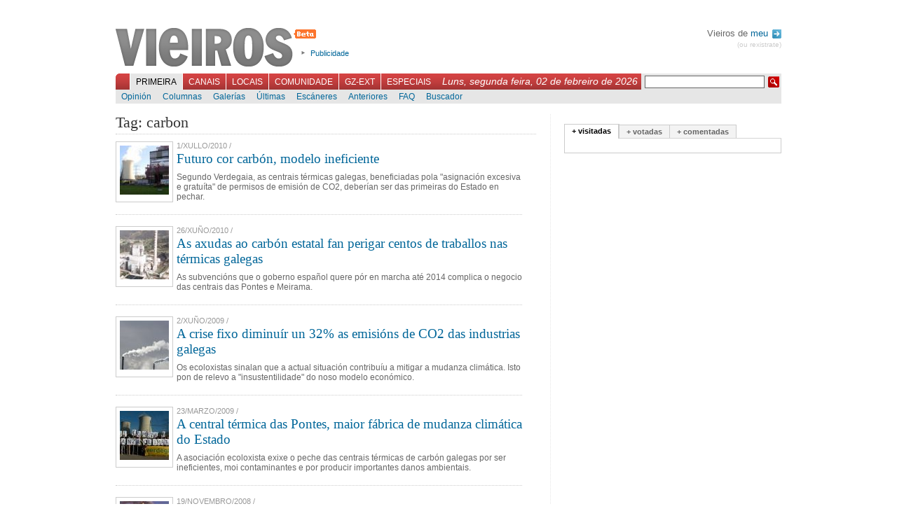

--- FILE ---
content_type: text/html; charset=UTF-8
request_url: https://vieiros.com/tags/tag:carbon
body_size: 5226
content:

<!DOCTYPE html PUBLIC "-//W3C//DTD XHTML 1.1//EN" "http://www.w3.org/TR/xhtml1/DTD/xhtml1-strict.dtd">
<html xmlns="http://www.w3.org/1999/xhtml" xml:lang="gl">
	<head>
		 
		<title>Vieiros: Galiza Hoxe - Tags</title>
		<meta http-equiv="Content-Type" content="text/html; charset=utf-8" />
		<meta http-equiv="Content-Language" content="gl" />
		<meta name="Title" content="Vieiros Galicia Hoxe" />
		<meta name="Description" content="Segundo Verdegaia, as centrais t&eacute;rmicas galegas, beneficiadas pola &quot;asignaci&oacute;n excesiva e gratu&iacute;ta&quot; de permisos de emisi&oacute;n de CO2, deber&iacute;an ser das primeiras do Estado en pechar." />
		<meta name="Keywords" content="galicia,galiza,vieiros,informaci&oacute;n,novas,imaxe,noticias,cultura,actualidade,blogs,multimedia" />
		<meta name="Author" content="Acordar Comunicaci&oacute;n en Internet" />
		<meta name="Locality" content="Santiago, A Coru&ntilde;a, Galiza" />
		<meta name="Cache" content="73991fa780443f70d81d06b9a393b230" />
		<meta name="verify-v1" content="3EavTfoS/ALVCfOIa4Ll+PywoPwBRklBvUrcpqRDsC0=" />

		<link rel="stylesheet" href="/css/vieiros.css?1" type="text/css" media="screen" />
		<link rel="stylesheet" href="/css/interior.css?1" type="text/css"  media="screen" />
		<link rel="stylesheet" href="/css/imprimir.css" type="text/css"  media="print" />
		
		
		<script type="text/javascript" src="/js/lib.js"></script>
		<script type="text/javascript" src="/js/reglas.js"></script>
		<script type="text/javascript" src="/js/scripts.js?1"></script>
		<script type="text/javascript" src="/libs/scriptaculous.js?load=builder,effects"></script>
		<script type="text/javascript" src="/libs/ufo.js"></script>

	<!--[if lte IE 6]>
		<link rel="stylesheet" href="/css/IEbugs.css" type="text/css" />
		<![endif]-->
		<link rel="shortcut icon" href="/favicon.ico" />

		<link rel="alternate" href="http://www.vieiros.com/rss/ultimas" type="application/rss+xml" title="RSS Vieiros" />
				<link rel="search" type="application/opensearchdescription+xml" href="/opensearch.xml" title="Vieiros" />
	</head>

	<body id="corpo-interior">
		<div id="paxina">
			

						<div id="cabeceira">
			
				<h1><a href="/">Vieiros</a></h1>

				<ul id="utilidades-cabeceira">
					<!--<li><a href="/blog/">Blog de redacci&oacute;n</a></li>//-->
					<li><a href="/vieiros/index/texto:publicidade">Publicidade</a></li>
				</ul>
				
								
				<div id="usuarios">
				
								 Vieiros de <a href="/usuarios/acceder">meu <img alt="Perfil" src="/imx/sair.png" style="vertical-align:middle;margin-left:2px;"/></a>
				<div id="sair"><a href="/usuarios/rexistro">(ou rexistrate)</a></div>
								
				</div>

				<br style="clear:both"/>

				<div id="navegacion-principal">
					<form action="/buscador/" id="buscador" method="get">
						<fieldset>
							<input type="hidden" name="simple" value="1" />
							<input type="text" name="buscar" value="" class="texto" />
							<input type="submit" class="buscar" value=" " />
						</fieldset>
					</form>
					<div style="float:right;font-family:georgia, sans-serif;font-style:italic;color:white;margin:3px 5px 0 0;padding:0;font-size:1.2em;">Luns, segunda feira, 02 de febreiro de 2026</div>

					<ul id="menu-principal">
												<li id="l_0"><a href="/index" onclick="return true;" id="menu0" class="activo">Primeira</a></li>
												<li id="l_1"><a href="/canais" onclick="return true;" id="menu1" >Canais</a></li>
												<li id="l_2"><a href="/edicions" onclick="return true;" id="menu2" >Locais</a></li>
												<li id="l_3"><a href="/comunidade" onclick="return true;" id="menu3" >Comunidade</a></li>
												<li id="l_4"><a href="/emigracion" onclick="return true;" id="menu4" >GZ-Ext</a></li>
												<li id="l_5"><a href="/especiais" onclick="return true;" id="menu5" >Especiais</a></li>
											</ul>
				</div>

				<div id="navegacion-secundaria">
					<div id="menu-secundario">
												<ul class="menu-secundario s_0" >
														<li class="sub_0"><a href="/opinions/" >Opini&oacute;n</a></li>
														<li class="sub_1"><a href="/columnas/" >Columnas</a></li>
														<li class="sub_2"><a href="/galerias/" >Galer&iacute;as</a></li>
														<li class="sub_3"><a href="/ultimas" >&Uacute;ltimas</a></li>
														<li class="sub_4"><a href="/escaneres/" >Esc&aacute;neres</a></li>
														<li class="sub_5"><a href="/anteriores" >Anteriores</a></li>
														<li class="sub_6"><a href="/nova/56817/o-novo-vieiros-entra-na-comunidade" >FAQ</a></li>
														<li class="sub_7"><a href="http://buscador.vieiros.com/ligazons/buscador/" >Buscador</a></li>
													</ul>
												<ul class="menu-secundario s_1" style="display: none;">
														<li class="sub_0"><a href="/canais/53/cultura" >M&aacute;is Al&aacute;</a></li>
														<li class="sub_1"><a href="/canais/42/tecnoloxia-fwwwrando" >Fwwwrando</a></li>
														<li class="sub_2"><a href="/canais/5/galego-org" >Galego.org</a></li>
														<li class="sub_3"><a href="/canais/52/gz-deportiva" >GZ-Deportiva</a></li>
														<li class="sub_4"><a href="/canais/30/canal-verde" >Canal Verde</a></li>
														<li class="sub_5"><a href="/canais/4/canal-lusofonia" >Lusofon&iacute;a</a></li>
														<li class="sub_6"><a href="/canais/26/canal-irimia" >Irimia</a></li>
														<li class="sub_7"><a href="http://vello.vieiros.com/publicacions/veredicion.php?Ed=38" >Cartafol</a></li>
														<li class="sub_8"><a href="http://vello.vieiros.com/murguia/" >Murgu&iacute;a</a></li>
													</ul>
												<ul class="menu-secundario s_2" style="display: none;">
														<li class="sub_0"><a href="/edicions/60/gz-sete" >GZ-Sete</a></li>
														<li class="sub_1"><a href="/edicions/17/terra-eonavia" >Terra Eo-Navia</a></li>
													</ul>
												<ul class="menu-secundario s_3" style="display: none;">
														<li class="sub_0"><a href="/chat" >Chat</a></li>
														<li class="sub_1"><a href="/foros/" >Foros</a></li>
														<li class="sub_2"><a href="http://vello.vieiros.com/chat/chatsanteriores.php" >Chatrevistas</a></li>
														<li class="sub_3"><a href="http://vello.vieiros.com/postais/" >Postais</a></li>
														<li class="sub_4"><a href="http://foros.vieiros.com/" >Conversas</a></li>
														<li class="sub_5"><a href="http://www.vieiros.com/open/" >Open Vieiros</a></li>
													</ul>
												<ul class="menu-secundario s_4" style="display: none;">
														<li class="sub_0"><a href="/edicions/14/barcelona" >Barcelona</a></li>
														<li class="sub_1"><a href="/edicions/15/bos-aires" >Bos Aires</a></li>
														<li class="sub_2"><a href="/edicions/37/euskadi" >Euskadi</a></li>
														<li class="sub_3"><a href="/edicions/20/venezuela" >Venezuela</a></li>
														<li class="sub_4"><a href="/edicions/64/irlanda" >Irlanda</a></li>
													</ul>
												<ul class="menu-secundario s_5" style="display: none;">
														<li class="sub_0"><a href="http://vello.vieiros.com/especiais/letras.php" >D&iacute;a das Letras</a></li>
														<li class="sub_1"><a href="http://vello.vieiros.com/especiais/#creacion" >Creaci&oacute;n</a></li>
														<li class="sub_2"><a href="http://vello.vieiros.com/especiais/#info" >Informativos</a></li>
														<li class="sub_3"><a href="http://www.vieiros.com/dossier/" >Dossiers</a></li>
														<li class="sub_4"><a href="http://www.vieiros.com/xgn07/" >XGN07</a></li>
														<li class="sub_5"><a href="http://www.vieiros.com/canais/62/1deabril" >1 de abril</a></li>
													</ul>
											</div>
				</div>
			</div>

			<hr />


			<div id="contido-superior">
	<div class="corpo-interior">
	<h2 class="titulo-principal-interior">Tag: carbon</h2>

<div class="listado-ultimas">
		<div class="noticia">
				<div class="imaxe imaxe-listado-novas">
			<img src="/enlaces/novas/imx/grande/0348495001278002151-.jpg" alt="" />
		</div>
			
		<div class="antetitulo">1/Xullo/2010 / <!-- etiqueta sen asignar novas_antetitulo //--></div>

		<h2><a class="mediano" href="/nova/80174/futuro-cor-carbon-modelo-ineficiente" class="titulo-nova">Futuro cor carb&oacute;n, modelo ineficiente</a></h2>

		<p class="corpo">Segundo Verdegaia, as centrais t&eacute;rmicas galegas, beneficiadas pola &quot;asignaci&oacute;n excesiva e gratu&iacute;ta&quot; de permisos de emisi&oacute;n de CO2, deber&iacute;an ser das primeiras do Estado en pechar.</p>
	</div>

	<br class="clear" />
		<div class="noticia">
				<div class="imaxe imaxe-listado-novas">
			<img src="/enlaces/novas/imx/grande/0707432001277548070-.jpg" alt="" />
		</div>
			
		<div class="antetitulo">26/Xu&ntilde;o/2010 / <!-- etiqueta sen asignar novas_antetitulo //--></div>

		<h2><a class="mediano" href="/nova/80121/as-axudas-ao-carbon-estatal-fan-perigar-centos-de-traballos-nas-termicas-galegas" class="titulo-nova">As axudas ao carb&oacute;n estatal fan perigar centos de traballos nas t&eacute;rmicas galegas</a></h2>

		<p class="corpo">As subvenci&oacute;ns que o goberno espa&ntilde;ol quere p&oacute;r en marcha at&eacute; 2014 complica o negocio das centrais das Pontes e Meirama.</p>
	</div>

	<br class="clear" />
		<div class="noticia">
				<div class="imaxe imaxe-listado-novas">
			<img src="/enlaces/novas/imx/grande/0807078001243935689-.jpg" alt="" />
		</div>
			
		<div class="antetitulo">2/Xu&ntilde;o/2009 / <!-- etiqueta sen asignar novas_antetitulo //--></div>

		<h2><a class="mediano" href="/nova/74490/a-crise-fixo-diminuir-un-32-as-emisions-de-co2-das-industrias-galegas" class="titulo-nova">A crise fixo diminu&iacute;r un 32% as emisi&oacute;ns de CO2 das industrias galegas</a></h2>

		<p class="corpo">Os ecoloxistas sinalan que a actual situaci&oacute;n contribu&iacute;u a mitigar a mudanza clim&aacute;tica. Isto pon de relevo a &quot;insustentilidade&quot; do noso modelo econ&oacute;mico.</p>
	</div>

	<br class="clear" />
		<div class="noticia">
				<div class="imaxe imaxe-listado-novas">
			<img src="/enlaces/novas/imx/grande/0190584001237802272-.jpg" alt="" />
		</div>
			
		<div class="antetitulo">23/Marzo/2009 / <!-- etiqueta sen asignar novas_antetitulo //--></div>

		<h2><a class="mediano" href="/nova/72887/a-central-termica-das-pontes-maior-fabrica-de-mudanza-climatica-do-estado" class="titulo-nova">A central t&eacute;rmica das Pontes, maior f&aacute;brica de mudanza clim&aacute;tica do Estado</a></h2>

		<p class="corpo">A asociaci&oacute;n ecoloxista exixe o peche das centrais t&eacute;rmicas de carb&oacute;n galegas por ser ineficientes, moi contaminantes e por producir importantes danos ambientais.</p>
	</div>

	<br class="clear" />
		<div class="noticia">
				<div class="imaxe imaxe-listado-novas">
			<img src="/enlaces/novas/imx/grande/0080348001227090524-.jpg" alt="" />
		</div>
			
		<div class="antetitulo">19/Novembro/2008 / <!-- etiqueta sen asignar novas_antetitulo //--></div>

		<h2><a class="mediano" href="/nova/70353/o-carbon-bota-os-indixenas-colombianos-das-suas-terras" class="titulo-nova">O carb&oacute;n bota os ind&iacute;xenas colombianos das s&uacute;as terras</a></h2>

		<p class="corpo">Parte importante do que se consome en Europa procede de Colombia, onde a expansi&oacute;n mineira est&aacute; po&ntilde;&eacute;ndolle couto aos asentamentos tradicionais destes pobos.</p>
	</div>

	<br class="clear" />
		<div class="noticia">
				<div class="imaxe imaxe-listado-novas">
			<img src="/enlaces/novas/imx/grande/0981386001222943107-.png" alt="" />
		</div>
			
		<div class="antetitulo">2/Outubro/2008 / <!-- etiqueta sen asignar novas_antetitulo //--></div>

		<h2><a class="mediano" href="/nova/69345/carbon-cambio-climatico-mensaxe-na-termica-d-as-pontes" class="titulo-nova">Carb&oacute;n = cambio clim&aacute;tico: mensaxe na t&eacute;rmica d&#039;As Pontes</a></h2>

		<p class="corpo">O grupo ecoloxista proxectou durante a madrugada, e sobre as torres de refrixeraci&oacute;n da central pontesa, imaxes dos efectos do cambio clim&aacute;tico</p>
	</div>

	<br class="clear" />
		<div class="noticia">
				<div class="imaxe imaxe-listado-novas">
			<img src="/enlaces/novas/imx/grande/0129665001208862024-.jpg" alt="" />
		</div>
			
		<div class="antetitulo">22/Abril/2008 / <!-- etiqueta sen asignar novas_antetitulo //--></div>

		<h2><a class="mediano" href="/nova/66041/os-vecinos-das-encrobas-afectados-polo-carbon-rachan-as-negociacions-con-union-fenosa" class="titulo-nova">Os veci&ntilde;os das Encrobas afectados polo carb&oacute;n rachan as negociaci&oacute;ns con Uni&oacute;n Fenosa</a></h2>

		<p class="corpo">A empresa oferece comprar 12 das 17 das casas pr&oacute;ximas &aacute; central t&eacute;rmica e nega responsabilidade na emisi&oacute;n de folerpas t&oacute;xicas.</p>
	</div>

	<br class="clear" />
		<div class="noticia">
			
		<div class="antetitulo">19/Novembro/2007 / <!-- etiqueta sen asignar novas_antetitulo //--></div>

		<h2><a class="mediano" href="/nova/62298/deixa-de-arder-o-carbon-da-medusa-despois-de-case-unha-semana" class="titulo-nova">Deixa de arder o carb&oacute;n da &quot;medusa&quot; despois de case unha semana</a></h2>

		<p class="corpo">Os veci&ntilde;os piden a dimisi&oacute;n do presidente da Autoridade Portuaria e convocan mobilizaci&oacute;ns para os pr&oacute;ximos d&iacute;as.</p>
	</div>

	<br class="clear" />
		<div class="noticia">
			
		<div class="antetitulo">13/Abril/2007 / <!-- etiqueta sen asignar novas_antetitulo //--></div>

		<h2><a class="mediano" href="/nova/57634/a-lousa-as-encrobas-a-loita-polo-dereito-a-terra-a-saude-e-a-un-ambiente-san-continua-logo-de-30-anos" class="titulo-nova">A Lousa, As Encrobas: a loita polo dereito &aacute; terra, &aacute; sa&uacute;de e a un ambiente s&aacute;n contin&uacute;a logo de 30 anos</a></h2>

		<p class="corpo"><div align="justify"><b>Ante os reiterados e grav&iacute;simos episodios de contaminaci&oacute;n provocados pola actividade de LIMEISA (Lignitos de Meirama S. A.) nos lugares de A Lousa e As Encrobas (Cerceda), ADEGA esixe das administraci&oacute;ns unha intervenci&oacute;n urxente e decidida para obrigar &aacute; empresa a cumprir cos seus deberes ambientais. Non se pode tolerar por m&aacute;is tempo que ante as m&uacute;ltiples evidencias de que a actividade de LIMEISA est&aacute; a po&ntilde;er risco a sa&uacute;de humana e ambiental, a Xunta de Galiza siga sendo condescendiente coa actitude prepotente e insolidaria da empresa.</b><br /></div></p>
	</div>

	<br class="clear" />
		<div class="noticia">
				<div class="imaxe imaxe-listado-novas">
			<img src="/enlaces/novas/imx/grande/0557211001176226533-meirama.jpg" alt="Meirama" />
		</div>
			
		<div class="antetitulo">10/Abril/2007 / <!-- etiqueta sen asignar novas_antetitulo //--></div>

		<h2><a class="mediano" href="/nova/57532/traballadores-auxiliares-de-meirama-e-das-pontes-cortan-o-trafico-da-n-550" class="titulo-nova">Traballadores auxiliares de Meirama e das Pontes cortan o tr&aacute;fico da N-550</a></h2>

		<p class="corpo">Esixen a s&uacute;a recolocaci&oacute;n ou xubilaci&oacute;ns anticipadas como os seus compa&ntilde;eiros de Endesa e de Fenosa.</p>
	</div>

	<br class="clear" />
	</div>


</div>

	<hr />

	<div id="columna-dereita">
					<div id="tabs1" class="tabs">
						<ul class="bloque-tabs">
							<li><a href="/ajax/mais/modo:visitadas" onclick="return false;" class="activo">+ visitadas</a></li>
							<li><a href="/ajax/mais/modo:votadas" onclick="return false;">+ votadas</a></li>
							<li><a href="/ajax/mais/modo:comentadas" onclick="return false;">+ comentadas</a></li>
						</ul>

						<div class="caixa-tabs"></div>
					</div>

					<script type="text/javascript"><!--

					carga_tab(1);

					//-->
					</script>

		<hr />
	</div>
</div>

<br class="clear" />
<hr />


						<div id="pe-paxina">
								<div class="secundarios">
					<strong>Primeira:</strong>
					<br/>

										<a href="/opinions/">Opini&oacute;n</a>,										<a href="/columnas/">Columnas</a>,										<a href="/galerias/">Galer&iacute;as</a>,										<a href="/ultimas">&Uacute;ltimas</a>,										<a href="/escaneres/">Esc&aacute;neres</a>,										<a href="/anteriores">Anteriores</a>,										<a href="/nova/56817/o-novo-vieiros-entra-na-comunidade">FAQ</a>,										<a href="http://buscador.vieiros.com/ligazons/buscador/">Buscador</a>									</div>
								<div class="secundarios">
					<strong>Canais:</strong>
					<br/>

										<a href="/canais/53/cultura">M&aacute;is Al&aacute;</a>,										<a href="/canais/42/tecnoloxia-fwwwrando">Fwwwrando</a>,										<a href="/canais/5/galego-org">Galego.org</a>,										<a href="/canais/52/gz-deportiva">GZ-Deportiva</a>,										<a href="/canais/30/canal-verde">Canal Verde</a>,										<a href="/canais/4/canal-lusofonia">Lusofon&iacute;a</a>,										<a href="/canais/26/canal-irimia">Irimia</a>,										<a href="http://vello.vieiros.com/publicacions/veredicion.php?Ed=38">Cartafol</a>,										<a href="http://vello.vieiros.com/murguia/">Murgu&iacute;a</a>									</div>
								<div class="secundarios">
					<strong>Locais:</strong>
					<br/>

										<a href="/edicions/60/gz-sete">GZ-Sete</a>,										<a href="/edicions/17/terra-eonavia">Terra Eo-Navia</a>									</div>
								<div class="secundarios">
					<strong>Comunidade:</strong>
					<br/>

										<a href="/chat">Chat</a>,										<a href="/foros/">Foros</a>,										<a href="http://vello.vieiros.com/chat/chatsanteriores.php">Chatrevistas</a>,										<a href="http://vello.vieiros.com/postais/">Postais</a>,										<a href="http://foros.vieiros.com/">Conversas</a>,										<a href="http://www.vieiros.com/open/">Open Vieiros</a>									</div>
								<div class="secundarios">
					<strong>GZ-Ext:</strong>
					<br/>

										<a href="/edicions/14/barcelona">Barcelona</a>,										<a href="/edicions/15/bos-aires">Bos Aires</a>,										<a href="/edicions/37/euskadi">Euskadi</a>,										<a href="/edicions/20/venezuela">Venezuela</a>,										<a href="/edicions/64/irlanda">Irlanda</a>									</div>
								<div class="secundarios">
					<strong>Especiais:</strong>
					<br/>

										<a href="http://vello.vieiros.com/especiais/letras.php">D&iacute;a das Letras</a>,										<a href="http://vello.vieiros.com/especiais/#creacion">Creaci&oacute;n</a>,										<a href="http://vello.vieiros.com/especiais/#info">Informativos</a>,										<a href="http://www.vieiros.com/dossier/">Dossiers</a>,										<a href="http://www.vieiros.com/xgn07/">XGN07</a>,										<a href="http://www.vieiros.com/canais/62/1deabril">1 de abril</a>									</div>
				<br class="clear"/>
				<div class="auxiliar">
					<a href="/rss/ultimas"><img alt="" src="/imx/icon-rss.png" /> RSS</a>
					| <a href="/vieiros/index/texto:que_e_vieiros">Que &eacute; Vieiros?</a>
					| <a href="/vieiros/index/texto:rss">Que &eacute; o RSS?</a>
					| <a href="/vieiros/index/texto:creative_commons">Creative Commons</a>
					| <a href="/vieiros/index/texto:publicidade">Publicidade</a>
					| <a href="/vieiros/index/texto:director">Director</a>
					| <a href="/vieiros/index/texto:o_equipo">O equipo</a>
					| <a href="/vieiros/index/texto:contacto">Contacto</a>
				</div>
			</div>

			<div id="overlay"></div>

		</div>

<script src="http://www.google-analytics.com/urchin.js" type="text/javascript">
</script>
<script type="text/javascript">
_uacct = "UA-1068949-1";
urchinTracker();
</script>
	</body>
</html>
<!--


0,0107

//-->
